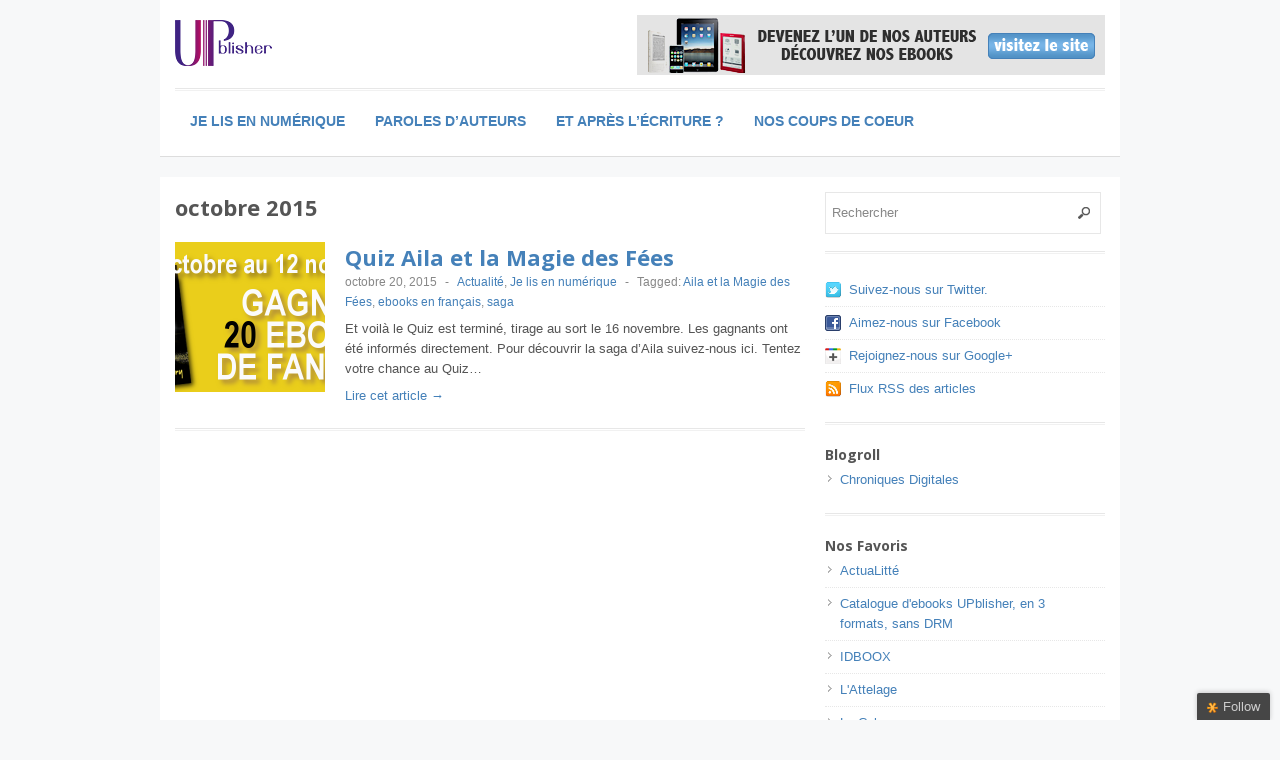

--- FILE ---
content_type: text/html; charset=UTF-8
request_url: http://upblog.upblisher.com/2015/10/
body_size: 27335
content:
 
<!DOCTYPE html>
<!--[if lt IE 7 ]> <html class="no-js ie6" lang="fr-FR" prefix="og: http://ogp.me/ns#"> <![endif]-->
<!--[if IE 7 ]>    <html class="no-js ie7" lang="fr-FR" prefix="og: http://ogp.me/ns#"> <![endif]-->
<!--[if IE 8 ]>    <html class="no-js ie8" lang="fr-FR" prefix="og: http://ogp.me/ns#"> <![endif]-->
<!--[if (gte IE 9)|!(IE)]><!--> <html class="no-js" lang="fr-FR" prefix="og: http://ogp.me/ns#"> <!--<![endif]-->
<head>
<meta charset="UTF-8" />
<meta name="viewport" content="width=device-width" />
<meta http-equiv="X-UA-Compatible" content="IE=edge,chrome=1" />




<link rel="profile" href="http://gmpg.org/xfn/11" />
<link rel="pingback" href="http://upblog.upblisher.com/xmlrpc.php" />

<!-- This site is optimized with the Yoast WordPress SEO plugin v2.1.1 - https://yoast.com/wordpress/plugins/seo/ -->
<title>octobre 2015 - UPblog</title>
<meta name="robots" content="noindex,follow,noodp"/>
<link rel="canonical" href="http://upblog.upblisher.com/2015/10/" />
<meta property="og:locale" content="fr_FR" />
<meta property="og:type" content="object" />
<meta property="og:title" content="octobre 2015 - UPblog" />
<meta property="og:url" content="http://upblog.upblisher.com/2015/10/" />
<meta property="og:site_name" content="UPblog" />
<script type='application/ld+json'>{"@context":"http:\/\/schema.org","@type":"WebSite","url":"http:\/\/upblog.upblisher.com\/","name":"UPblog"}</script>
<!-- / Yoast WordPress SEO plugin. -->

<link rel="alternate" type="application/rss+xml" title="UPblog &raquo; Flux" href="http://upblog.upblisher.com/feed/" />
<link rel="alternate" type="application/rss+xml" title="UPblog &raquo; Flux des commentaires" href="http://upblog.upblisher.com/comments/feed/" />
<!-- This site uses the Google Analytics by MonsterInsights plugin v7.12.2 - Using Analytics tracking - https://www.monsterinsights.com/ -->
<!-- Remarque : MonsterInsights n’est actuellement pas configuré sur ce site. Le propriétaire doit authentifier son compte Google Analytics dans les réglages de MonsterInsights.  -->
<!-- No UA code set -->
<!-- / Google Analytics by MonsterInsights -->
<link rel='stylesheet' id='cntctfrm_form_style-css'  href='http://upblog.upblisher.com/wp-content/plugins/contact-form-plugin/css/form_style.css?ver=3.9.40' type='text/css' media='all' />
<link rel='stylesheet' id='sedlex_styles-css'  href='http://upblog.upblisher.com/wp-content/sedlex/inline_styles/b858b1b33432ddca359b560098ef8168baaa0bf5.css?ver=20260118' type='text/css' media='all' />
<link rel='stylesheet' id='style-css'  href='http://upblog.upblisher.com/wp-content/themes/max-magazine/style.css?ver=3.9.40' type='text/css' media='all' />
<link rel='stylesheet' id='google_fonts-css'  href='http://fonts.googleapis.com/css?family=Open+Sans%3A700%2C400%2C600&#038;ver=3.9.40' type='text/css' media='all' />
<script type='text/javascript' src='https://apis.google.com/js/plusone.js?ver=3.9.40'></script>
<script type='text/javascript' src='http://upblog.upblisher.com/wp-includes/js/jquery/jquery.js?ver=1.11.0'></script>
<script type='text/javascript' src='http://upblog.upblisher.com/wp-includes/js/jquery/jquery-migrate.min.js?ver=1.2.1'></script>
<script type='text/javascript' src='http://upblog.upblisher.com/wp-content/themes/max-magazine/js/superfish.js?ver=3.9.40'></script>
<script type='text/javascript' src='http://upblog.upblisher.com/wp-content/themes/max-magazine/js/jquery.easing_1.3.js?ver=3.9.40'></script>
<script type='text/javascript' src='http://upblog.upblisher.com/wp-content/themes/max-magazine/js/lofslider.js?ver=3.9.40'></script>
<script type='text/javascript' src='http://upblog.upblisher.com/wp-content/themes/max-magazine/js/jcarousellite_1.0.1.min.js?ver=3.9.40'></script>
<script type='text/javascript' src='http://upblog.upblisher.com/wp-content/themes/max-magazine/js/jquery.mobilemenu.js?ver=3.9.40'></script>
<script type='text/javascript' src='http://upblog.upblisher.com/wp-content/themes/max-magazine/js/custom.js?ver=3.9.40'></script>
<script type='text/javascript' src='http://upblog.upblisher.com/wp-content/sedlex/inline_scripts/f98d7fbf80225a0addb82d7ff634c4f80ecb0a42.js?ver=20260118'></script>
<link rel="EditURI" type="application/rsd+xml" title="RSD" href="http://upblog.upblisher.com/xmlrpc.php?rsd" />
<link rel="wlwmanifest" type="application/wlwmanifest+xml" href="http://upblog.upblisher.com/wp-includes/wlwmanifest.xml" /> 
<meta name="generator" content="WordPress 3.9.40" />
<link rel="shortcut icon" href="http://upblog.upblisher.com/wp-content/uploads/2013/04/favicon.png" />	
</head>

<body class="archive date custom-background">

<div id="container" class="hfeed">

<div id="header">	

		<div class="header-wrap">
		<div class="logo">
							<h1>
					<a href="http://upblog.upblisher.com" title="UPblog">
						<img src="http://upblog.upblisher.com/wp-content/uploads/2013/04/logo-copy.png" alt="UPblog" />
					</a>
				</h1>	
				
		</div>	<!-- /logo -->
		
					<div class="ad468">	
				<a href=http://www.upblisher.com/><img src=http://upblog.upblisher.com/wp-content/uploads/2013/05/banniereblog.png></a>	
			</div>
				
	</div><!-- /wrap -->
	
	<div id="nav">	
		<div class="menu-menu-principal-container"><ul id="menu-menu-principal" class="menu"><li id="menu-item-48" class="menu-item menu-item-type-taxonomy menu-item-object-category menu-item-48"><a href="http://upblog.upblisher.com/category/je-lis-en-numerique/">Je lis en numérique</a></li>
<li id="menu-item-50" class="menu-item menu-item-type-taxonomy menu-item-object-category menu-item-50"><a href="http://upblog.upblisher.com/category/paroles-dauteurs/">Paroles d&rsquo;auteurs</a></li>
<li id="menu-item-47" class="menu-item menu-item-type-taxonomy menu-item-object-category menu-item-has-children menu-item-47"><a href="http://upblog.upblisher.com/category/et-apres-lecriture/">Et après l&rsquo;écriture ?</a>
<ul class="sub-menu">
	<li id="menu-item-339" class="menu-item menu-item-type-taxonomy menu-item-object-category menu-item-339"><a href="http://upblog.upblisher.com/category/et-apres-lecriture/etre-visible-et-apres-lecriture/">Être visible</a></li>
</ul>
</li>
<li id="menu-item-49" class="menu-item menu-item-type-taxonomy menu-item-object-category menu-item-has-children menu-item-49"><a href="http://upblog.upblisher.com/category/nos-coups-de-coeur/">Nos coups de coeur</a>
<ul class="sub-menu">
	<li id="menu-item-187" class="menu-item menu-item-type-taxonomy menu-item-object-category menu-item-187"><a href="http://upblog.upblisher.com/category/nos-coups-de-coeur/les-bons-plans/">Les bons plans</a></li>
</ul>
</li>
</ul></div>		
	</div>
	
	<div class="clear"></div>
	
</div> <!-- /header -->

<div id="content-container">	<div id="content" >	
		<h2 class="page-title">
							<span>octobre 2015</span>					</h2>	
		
		 
<div id="posts-list">
					
			
			<div class="post">					
				<div class="post-image">
					<a href="http://upblog.upblisher.com/2015/10/20/quiz-aila-et-la-magie-des-fees/"><img width="150" height="150" src="http://upblog.upblisher.com/wp-content/uploads/2015/10/bandeauxconcours-20151-150x150.png" class="attachment-thumbnail wp-post-image" alt="Quiz Aila" title="" /></a>
				</div>
					
				<div class="right">
			
										
					<h2> <a href="http://upblog.upblisher.com/2015/10/20/quiz-aila-et-la-magie-des-fees/" title="Permalink to Quiz Aila et la Magie des Fées" rel="bookmark">Quiz Aila et la Magie des Fées</a></h2>
					
					<div class="post-meta">
						<span class="date">octobre 20, 2015</span> 
						<span class="sep"> - </span>						
						<span class="category"><a href="http://upblog.upblisher.com/category/actualite/" title="Voir tous les articles dans Actualité" rel="category tag">Actualité</a>, <a href="http://upblog.upblisher.com/category/je-lis-en-numerique/" title="Voir tous les articles dans Je lis en numérique" rel="category tag">Je lis en numérique</a></span>
						<span class="sep"> - </span><span class="tags">Tagged:  <a href="http://upblog.upblisher.com/tag/aila-et-la-magie-des-fees/" rel="tag">Aila et la Magie des Fées</a>, <a href="http://upblog.upblisher.com/tag/ebooks-en-francais/" rel="tag">ebooks en français</a>, <a href="http://upblog.upblisher.com/tag/saga/" rel="tag">saga</a></span>								
					</div>								
						
					<div class="exceprt">
						<p>Et voilà le Quiz est terminé, tirage au sort le 16 novembre. Les gagnants ont été informés directement. Pour découvrir la saga d&rsquo;Aila suivez-nous ici. Tentez votre chance au Quiz&#8230;</p>
					</div> 
					
					<div class="more">
						<a href="http://upblog.upblisher.com/2015/10/20/quiz-aila-et-la-magie-des-fees/">Lire cet article &rarr;</a>
					</div> 
				</div>	
			</div><!-- post -->		

				
				
		
		

</div>
				
	</div>
	
 
<div id="sidebar">
		
		<div id="search-2" class="widget widget_search"> 
<form method="get" id="searchform" action="http://upblog.upblisher.com/">
	<div>
		<input class="searchfield" type="text" value="Rechercher" name="s" id="s" onfocus="if (this.value == 'Search') {this.value = '';}" onblur="if (this.value == '') {this.value = 'Search';}" />
	</div>
</form>
</div><div id="max_magazine_social_widget-2" class="widget widget_social">           <ul>
		   				<li class="twitter">
				<a href="https://twitter.com/upblisher" target="_blank" title="Follow us on twitter">Suivez-nous sur Twitter.</a>
				</li>
							<li class="facebook">
				<a href="https://www.facebook.com/upblisher" target="_blank" title="Aimez-nous sur Facebook">Aimez-nous sur Facebook</a>
				</li>
							<li class="gplus">
				<a href="https://plus.google.com/104485486891964774525" target="_blank" title="Rejoignez-nous sur Google+">Rejoignez-nous sur Google+</a>
				</li>
							<li class="rss">
				<a href="http://upblog.upblisher.com/feed" target="_blank" title="Flux RSS des articles">Flux RSS des articles</a>
				</li>
						
		   </ul>
        </div><div id="linkcat-2" class="widget widget_links"><h4>Blogroll</h4>
	<ul class='xoxo blogroll'>
<li><a href="http://www.scoop.it/t/chroniques-digitales" rel="me" title="Découvrez la publication et la lecture numériques &#8211; Curated by UPblisher" target="_blank">Chroniques Digitales</a></li>

	</ul>
</div>
<div id="linkcat-84" class="widget widget_links"><h4>Nos Favoris</h4>
	<ul class='xoxo blogroll'>
<li><a href="http://www.actualitte.com/" rel="acquaintance" title="Les univers du livre" target="_blank">ActuaLitté</a></li>
<li><a href="http://fr.slideshare.net/stefanaimar7" rel="me" title="Tous les ebooks édités par UPblisher " target="_blank">Catalogue d&#039;ebooks UPblisher, en 3 formats, sans DRM</a></li>
<li><a href="http://www.idboox.com/" rel="acquaintance met" title="L&rsquo;actualité des eBooks, des tablettes et des smartphones" target="_blank">IDBOOX</a></li>
<li><a href="http://www.attelage.net/" rel="acquaintance" title="Regroupement de jeunes auteurs indépendants de Science-Fiction et Fantasy" target="_blank">L&#039;Attelage</a></li>
<li><a href="http://www.lecube.com/" rel="acquaintance" title="Centre de création numérique" target="_blank">Le Cube</a></li>
<li><a href="http://mabibliothequebleue.com/" rel="acquaintance met" title="Ma Bibliothèque Bleue &#8211; Le blog de Sabine" target="_blank">Ma Bibliothèque Bleue</a></li>

	</ul>
</div>
<div id="categories-2" class="widget widget_categories"><h4>Catégories</h4>		<ul>
	<li class="cat-item cat-item-1"><a href="http://upblog.upblisher.com/category/actualite/" title="Voir tous les articles classés dans Actualité">Actualité</a>
</li>
	<li class="cat-item cat-item-19"><a href="http://upblog.upblisher.com/category/et-apres-lecriture/" title="Voir tous les articles classés dans Et après l&#039;écriture ?">Et après l&#039;écriture ?</a>
<ul class='children'>
	<li class="cat-item cat-item-60"><a href="http://upblog.upblisher.com/category/et-apres-lecriture/etre-visible-et-apres-lecriture/" title="Voir tous les articles classés dans Être visible">Être visible</a>
</li>
</ul>
</li>
	<li class="cat-item cat-item-18"><a href="http://upblog.upblisher.com/category/je-lis-en-numerique/" title="Voir tous les articles classés dans Je lis en numérique">Je lis en numérique</a>
</li>
	<li class="cat-item cat-item-21"><a href="http://upblog.upblisher.com/category/nos-coups-de-coeur/" title="Voir tous les articles classés dans Nos coups de coeur">Nos coups de coeur</a>
<ul class='children'>
	<li class="cat-item cat-item-39"><a href="http://upblog.upblisher.com/category/nos-coups-de-coeur/les-bons-plans/" title="Voir tous les articles classés dans Les bons plans">Les bons plans</a>
</li>
</ul>
</li>
	<li class="cat-item cat-item-20"><a href="http://upblog.upblisher.com/category/paroles-dauteurs/" title="Voir tous les articles classés dans Paroles d&#039;auteurs">Paroles d&#039;auteurs</a>
</li>
		</ul>
</div>		<div id="recent-posts-2" class="widget widget_recent_entries">		<h4>Articles récents</h4>		<ul>
					<li>
				<a href="http://upblog.upblisher.com/2020/07/06/humanite-pandemie-covid-19/">L’Humanité à l’épreuve du covid-19</a>
						</li>
					<li>
				<a href="http://upblog.upblisher.com/2019/11/28/cherif-arbouz-fantastique-odyssee/">« La Fantastique Odyssée » de Chérif Arbouz</a>
						</li>
					<li>
				<a href="http://upblog.upblisher.com/2018/05/03/homo-cyberneticus-cherif-arbouz/">L&rsquo;Homo cyberneticus, vision de Cherif Arbouz</a>
						</li>
					<li>
				<a href="http://upblog.upblisher.com/2016/12/04/humanite-quel-avenir/">Humanité : quel avenir ?</a>
						</li>
					<li>
				<a href="http://upblog.upblisher.com/2015/12/08/quiz-origami-gilles-bojan/">Quiz Origami &#8211; 20 ebooks de Gilles Bojan en jeu</a>
						</li>
				</ul>
		</div><div id="archives-2" class="widget widget_archive"><h4>Archives</h4>		<ul>
	<li><a href='http://upblog.upblisher.com/2020/07/'>juillet 2020</a></li>
	<li><a href='http://upblog.upblisher.com/2019/11/'>novembre 2019</a></li>
	<li><a href='http://upblog.upblisher.com/2018/05/'>mai 2018</a></li>
	<li><a href='http://upblog.upblisher.com/2016/12/'>décembre 2016</a></li>
	<li><a href='http://upblog.upblisher.com/2015/12/'>décembre 2015</a></li>
	<li><a href='http://upblog.upblisher.com/2015/10/'>octobre 2015</a></li>
	<li><a href='http://upblog.upblisher.com/2015/08/'>août 2015</a></li>
	<li><a href='http://upblog.upblisher.com/2015/07/'>juillet 2015</a></li>
	<li><a href='http://upblog.upblisher.com/2015/03/'>mars 2015</a></li>
	<li><a href='http://upblog.upblisher.com/2014/12/'>décembre 2014</a></li>
	<li><a href='http://upblog.upblisher.com/2014/11/'>novembre 2014</a></li>
	<li><a href='http://upblog.upblisher.com/2014/08/'>août 2014</a></li>
	<li><a href='http://upblog.upblisher.com/2014/07/'>juillet 2014</a></li>
	<li><a href='http://upblog.upblisher.com/2014/02/'>février 2014</a></li>
	<li><a href='http://upblog.upblisher.com/2014/01/'>janvier 2014</a></li>
	<li><a href='http://upblog.upblisher.com/2013/12/'>décembre 2013</a></li>
	<li><a href='http://upblog.upblisher.com/2013/11/'>novembre 2013</a></li>
	<li><a href='http://upblog.upblisher.com/2013/10/'>octobre 2013</a></li>
	<li><a href='http://upblog.upblisher.com/2013/09/'>septembre 2013</a></li>
	<li><a href='http://upblog.upblisher.com/2013/08/'>août 2013</a></li>
	<li><a href='http://upblog.upblisher.com/2013/07/'>juillet 2013</a></li>
	<li><a href='http://upblog.upblisher.com/2013/06/'>juin 2013</a></li>
	<li><a href='http://upblog.upblisher.com/2013/05/'>mai 2013</a></li>
	<li><a href='http://upblog.upblisher.com/2013/04/'>avril 2013</a></li>
		</ul>
</div><div id="linkcat-84" class="widget widget_links"><h4>Nos Favoris</h4>
	<ul class='xoxo blogroll'>
<li><a href="http://www.actualitte.com/" rel="acquaintance" title="Les univers du livre" target="_blank">ActuaLitté</a></li>
<li><a href="http://fr.slideshare.net/stefanaimar7" rel="me" title="Tous les ebooks édités par UPblisher " target="_blank">Catalogue d&#039;ebooks UPblisher, en 3 formats, sans DRM</a></li>
<li><a href="http://www.idboox.com/" rel="acquaintance met" title="L&rsquo;actualité des eBooks, des tablettes et des smartphones" target="_blank">IDBOOX</a></li>
<li><a href="http://www.attelage.net/" rel="acquaintance" title="Regroupement de jeunes auteurs indépendants de Science-Fiction et Fantasy" target="_blank">L&#039;Attelage</a></li>
<li><a href="http://www.lecube.com/" rel="acquaintance" title="Centre de création numérique" target="_blank">Le Cube</a></li>
<li><a href="http://mabibliothequebleue.com/" rel="acquaintance met" title="Ma Bibliothèque Bleue &#8211; Le blog de Sabine" target="_blank">Ma Bibliothèque Bleue</a></li>

	</ul>
</div>
		
</div><!-- /sidebar -->
		 
</div> <!-- /content-container -->

    <div id="footer">
        <div class="footer-widgets">
            
			<div id="categories-3" class="widget widget_categories"><h4>Catégories</h4>		<ul>
	<li class="cat-item cat-item-1"><a href="http://upblog.upblisher.com/category/actualite/" title="Voir tous les articles classés dans Actualité">Actualité</a>
</li>
	<li class="cat-item cat-item-19"><a href="http://upblog.upblisher.com/category/et-apres-lecriture/" title="Voir tous les articles classés dans Et après l&#039;écriture ?">Et après l&#039;écriture ?</a>
<ul class='children'>
	<li class="cat-item cat-item-60"><a href="http://upblog.upblisher.com/category/et-apres-lecriture/etre-visible-et-apres-lecriture/" title="Voir tous les articles classés dans Être visible">Être visible</a>
</li>
</ul>
</li>
	<li class="cat-item cat-item-18"><a href="http://upblog.upblisher.com/category/je-lis-en-numerique/" title="Voir tous les articles classés dans Je lis en numérique">Je lis en numérique</a>
</li>
	<li class="cat-item cat-item-21"><a href="http://upblog.upblisher.com/category/nos-coups-de-coeur/" title="Voir tous les articles classés dans Nos coups de coeur">Nos coups de coeur</a>
<ul class='children'>
	<li class="cat-item cat-item-39"><a href="http://upblog.upblisher.com/category/nos-coups-de-coeur/les-bons-plans/" title="Voir tous les articles classés dans Les bons plans">Les bons plans</a>
</li>
</ul>
</li>
	<li class="cat-item cat-item-20"><a href="http://upblog.upblisher.com/category/paroles-dauteurs/" title="Voir tous les articles classés dans Paroles d&#039;auteurs">Paroles d&#039;auteurs</a>
</li>
		</ul>
</div><div id="max_magazine_twitter_widget-2" class="widget widget_tweets">			<h4 class="title">On gazouille</h4>
				
<script type="text/javascript" src="http://widgets.twimg.com/j/2/widget.js"></script>
<script type="text/javascript">
new TWTR.Widget({
  version: 2,
  type: 'profile',
  rpp: 10,
  interval: 6000,
  width: 'auto',
  height: 200,
  theme: {
    shell: {
      background: 'none',
      color: '#555555',
	  links: '#4581B9'
    },
    tweets: {
      background: 'none',
      color: '#555555',
      links: '#4581B9'
    }
  },
  features: {
    scrollbar: false,
    loop: true,
    live: true,
    hashtags: false,
    timestamp: false,
    avatars: false,
    behavior: 'default'
  }
}).render().setUser('upblisher').start();
</script>            
        </div><div id="max_magazine_social_widget-3" class="widget widget_social"><h4>Réseaux sociaux</h4>           <ul>
		   				<li class="twitter">
				<a href="https://twitter.com/upblisher" target="_blank" title="Follow us on twitter">Suivez-nous sur Twitter.</a>
				</li>
							<li class="facebook">
				<a href="https://www.facebook.com/upblisher" target="_blank" title="Aimez-nous sur Facebook">Aimez-nous sur Facebook</a>
				</li>
							<li class="gplus">
				<a href="https://plus.google.com/104485486891964774525" target="_blank" title="Rejoignez-nous sur Google+">Rejoignez-nous sur Google+</a>
				</li>
						
		   </ul>
        </div>		
			
		</div>
        
		<div class="footer-info">
            <p>	<a href="http://upblog.upblisher.com/" title="UPblog">UPblog</a> 
			Powered by <a href="http://www.wordpress.org">WordPress</a>			
			</p>
			
			<div class="credit">
								<p>Max Magazine Theme was created by <a href="http://gazpo.com/"><img alt="gazpo.com" src="http://upblog.upblisher.com/wp-content/themes/max-magazine/images/logo_12.png"></a></p>
            </div>
        </div>        
	</div>

</div> <!-- /container -->
<style type="text/css" media="screen">
  #bit, #bit * {}
  #bit {
      bottom: -300px;
      font: 13px "Helvetica Neue",sans-serif;
      position: fixed;
      right: 10px;
      z-index: 999999;
  }
  
  .loggedout-follow-typekit {
      margin-right: 4.5em;
  }
  
  #bit a.bsub {
      background-color: #464646;
      background-image: -moz-linear-gradient(center bottom , #3F3F3F, #464646 5px);
      border: 0 none;
      box-shadow: 0 -1px 5px rgba(0, 0, 0, 0.2);
      color: #CCCCCC;
      display: block;
      float: right;
      font: 13px/28px "Helvetica Neue",sans-serif;
      letter-spacing: normal;
      outline-style: none;
      outline-width: 0;
      overflow: hidden;
      padding: 0 10px 0 8px;
      text-decoration: none !important;
      text-shadow: 0 -1px 0 #444444;
  }
  
  #bit a.bsub {
      border-radius: 2px 2px 0 0;
  }
  
  #bit a.bsub span {
      background-attachment: scroll;
      background-clip: border-box;
      background-color: transparent;
      background-image: url(http://upblog.upblisher.com/wp-content/plugins/follow/include/star.png);
      background-origin: padding-box;
      background-position: 2px 3px;
      background-repeat: no-repeat;
      background-size: 20% auto;
      padding-left: 18px;
  }
  
  #bit a:hover span, #bit a.bsub.open span {
      /*background-position: 0 -117px;*/
      color: #FFFFFF !important;
  }
  
  #bit a.bsub.open {
      background: none repeat scroll 0 0 #333333;
  }
  
  #bitsubscribe {
      background: none repeat scroll 0 0 #464646;
      border-radius: 2px 0 0 0;
      color: #FFFFFF;
      margin-top: 27px;
      padding: 15px;
      width: 200px;
  }
  
  div#bitsubscribe.open {
      box-shadow: 0 0 8px rgba(0, 0, 0, 0.5);
  }
  
  #bitsubscribe div {
      overflow: hidden;
  }
  
  #bit h3, #bit #bitsubscribe h3 {
      color: #FFFFFF;
      font-family: "Helvetica Neue",Helvetica,Arial,sans-serif;
      font-size: 20px;
      font-weight: 300;
      margin: 0 0 0.5em !important;
      text-align: left;
      text-shadow: 0 1px 0 #333333;
  }
  
  #bit #bitsubscribe p {
      color: #FFFFFF;
      font: 300 15px/1.3em "Helvetica Neue",Helvetica,Arial,sans-serif;
      margin: 0 0 1em;
      text-shadow: 0 1px 0 #333333;
  }
  
  #bitsubscribe p a {
      margin: 20px 0 0;
  }
  
  #bit #bitsubscribe p.bit-follow-count {
      font-size: 13px;
  }
  
  #bitsubscribe input[type="submit"] {
      -moz-transition: all 0.25s ease-in-out 0s;
      background: -moz-linear-gradient(center top , #333333 0%, #111111 100%) repeat scroll 0 0 transparent;
      border: 0px solid #282828;
      border-radius: 11px 11px 11px 11px;
      box-shadow: 0 1px 0 #444444 inset;
      color: #000000;
      padding: 0.4px 20px;
      text-decoration: none;
      text-shadow: 0 1px 0 #CCCCCC;
  }
  
  #bitsubscribe input[type="submit"]:hover {
      background: -moz-linear-gradient(center top , #333333 0%, #222222 100%) repeat scroll 0 0 transparent;
      box-shadow: 0 1px 0 #4F4F4F inset;
      color: #FFFFFF;
      text-decoration: none;
  }
  
  #bitsubscribe input[type="submit"]:active {
      background: -moz-linear-gradient(center top , #111111 0%, #222222 100%) repeat scroll 0 0 transparent;
      box-shadow: 0 -1px 0 #333333 inset;
      color: #AAAAAA;
      text-decoration: none;
  }
  
  #bitsubscribe input[type="text"] {
      border-radius: 3px 3px 3px 3px;
      font: 300 15px "Helvetica Neue",Helvetica,Arial,sans-serif;
  }
  
  #bitsubscribe input[type="text"]:focus {
      border: 1px solid #000000;
  }
  
  #bitsubscribe.open {
      display: block;
  }
  
  #bsub-subscribe-button {
      margin: 0 auto;
      text-align: center;
  }
  
  #bitsubscribe #bsub-credit {
      border-top: 1px solid #3C3C3C;
      font: 11px "Helvetica Neue",sans-serif;
      margin: 0 0 -15px;
      padding: 7px 0;
      text-align: center;
  }
  
  #bitsubscribe #bsub-credit a {
      background: none repeat scroll 0 0 transparent;
      color: #AAAAAA;
      text-decoration: none;
      text-shadow: 0 1px 0 #262626;
  }
  
  #bitsubscribe #bsub-credit a:hover {
      background: none repeat scroll 0 0 transparent;
      color: #FFFFFF;
  }
</style>    

<script type="text/javascript" charset="utf-8">
  jQuery.extend(jQuery.easing, {
      easeOutCubic: function (x, t, b, c, d) {
          return c * ((t = t / d - 1) * t * t + 1) + b;
      }
  });
  jQuery(document).ready(function () {
      var isopen = false,
          bitHeight = jQuery('#bitsubscribe').height();
      setTimeout(function () {
          jQuery('#bit').animate({
              bottom: '-' + bitHeight - 30 + 'px'
          }, 200);
      }, 300);
      jQuery('#bit a.bsub').click(function () {
          if (!isopen) {
              isopen = true;
              jQuery('#bit a.bsub').addClass('open');
              jQuery('#bit #bitsubscribe').addClass('open')
              jQuery('#bit').stop();
              jQuery('#bit').animate({
                  bottom: '0px'
              }, {
                  duration: 400,
                  easing: "easeOutCubic"
              });
          } else {
              isopen = false;
              jQuery('#bit').stop();
              jQuery('#bit').animate({
                  bottom: '-' + bitHeight - 30 + 'px'
              }, 200, function () {
                  jQuery('#bit a.bsub').removeClass('open');
                  jQuery('#bit #bitsubscribe').removeClass('open');
              });
          }
      });
  });
</script>

<div id="bit" class="">
  <a class="bsub" href="javascript:void(0)"><span id='bsub-text'>Follow</span></a>
  
  <div id="bitsubscribe">
    <h3><label for="loggedout-follow-field">Follow UPblog</label></h3>
  
    <form action=http://upblog.upblisher.com/subscribe/ method="post" accept-charset="utf-8" id="loggedout-follow">
      <p>Get every new post on this blog delivered to your Inbox.</p>
      <p class="bit-follow-count">Join other followers:</p>
      <p>
        <input type="text" name="email" id="s2email" style="width: 95%; padding: 1px 2px" value="Enter email address" onfocus='this.value=(this.value=="Enter email address") ? "" : this.value;' onblur='this.value=(this.value=="") ? "Enter email address" : this.value;'  id="loggedout-follow-field"/>
      </p>
       
      <input type="hidden" name="ip" value="18.118.133.101">
      
      <p id='bsub-subscribe-button'>
        <input type="submit" name="subscribe"  value="Sign me up!" />
      </p>
    </form>
     </div>
</div>
<script type='text/javascript' src='http://upblog.upblisher.com/wp-includes/js/masonry.min.js?ver=3.1.2'></script>
</body>
</html>

--- FILE ---
content_type: application/javascript
request_url: http://upblog.upblisher.com/wp-content/sedlex/inline_scripts/f98d7fbf80225a0addb82d7ff634c4f80ecb0a42.js?ver=20260118
body_size: 2779
content:

/*====================================================*/
/* FILE /plugins/social-linkz/js/js_front.js*/
/*====================================================*/
function openEmailSocialLinkz(md5) { 
        jQuery('#mask'+md5).fadeIn(1000);   
        jQuery('#mask'+md5).fadeTo("slow",0.8); 
        var winH = jQuery(window).height();
        var winW = jQuery(window).width();
        jQuery('#dialog'+md5).css('top',  winH/2-jQuery('#dialog'+md5).height()/2);
        jQuery('#dialog'+md5).css('left', winW/2-jQuery('#dialog'+md5).width()/2);
        jQuery('#dialog'+md5).fadeIn(2000);
}

function closeEmailSocialLinkz(md5) { 
        jQuery('#mask'+md5).hide();   
        jQuery('#dialog'+md5).hide();
}




/*====================================================*/
/* FILE /sedlex/inline_scripts/aefb8e479a71b3c3c6f1f30bafa2cdc76f5eff73.js*/
/*====================================================*/
				function sendEmailSocialLinkz(sha1, id) { 
					jQuery("#wait_mail"+sha1).show();
					jQuery("#emailSocialLinkz"+sha1).attr('disabled', 'disabled');
					
					listemail = jQuery("#emailSocialLinkz"+sha1).val();
					nom = jQuery("#nameSocialLinkz"+sha1).val();
					
					var arguments = {
						action: 'emailSocialLinkz', 
						id_article: id,
						name: nom, 
						list_emails: listemail
					} 
					var ajaxurl2 = "http://upblog.upblisher.com/wp-admin/admin-ajax.php" ; 
					//POST the data and append the results to the results div
					jQuery.post(ajaxurl2, arguments, function(response) {
						jQuery("#innerdialog"+sha1).html(response);
					});    
				}
		
						function forceUpdateSocialLinkz() {	
				jQuery(".forceUpdateSocialLinkz_id").each(function( index ) {
					var arguments = {
						action: 'forceUpdateSocialLinkz', 
						id:jQuery(this).val()
					} 
					
					//POST the data and append the results to the results div
					var ajaxurl2 = "http://upblog.upblisher.com/wp-admin/admin-ajax.php" ; 
					jQuery.post(ajaxurl2, arguments, function(response) {
						// nothing
					});
				});
				
				jQuery(".forceUpdateSocialLinkz_url").each(function( index ) {
					
					var arguments = {
						action: 'forceUpdateSocialLinkz', 
						id:-1, 
						url:""+jQuery(this).val() 
					} 				
					
					//POST the data and append the results to the results div
					var ajaxurl2 = "http://upblog.upblisher.com/wp-admin/admin-ajax.php" ; 
					jQuery.post(ajaxurl2, arguments, function(response) {
						// nothing
					});
				});
			}
			
			// We launch the callback
			if (window.attachEvent) {window.attachEvent('onload', forceUpdateSocialLinkz);}
			else if (window.addEventListener) {window.addEventListener('load', forceUpdateSocialLinkz, false);}
			else {document.addEventListener('load', forceUpdateSocialLinkz, false);} 
		
